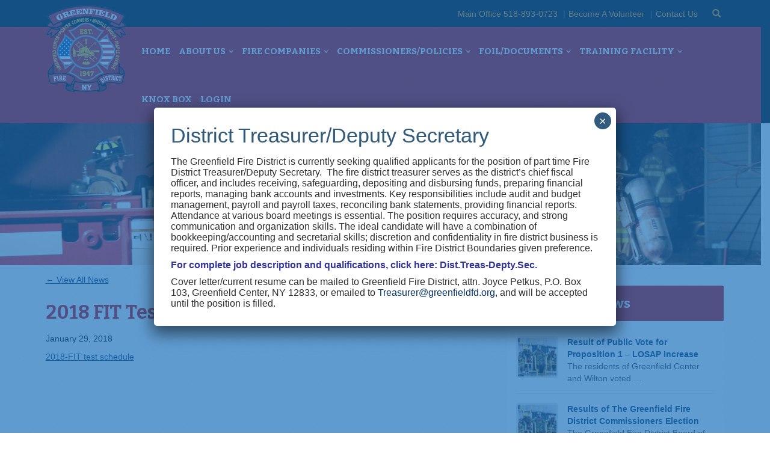

--- FILE ---
content_type: text/html; charset=UTF-8
request_url: https://greenfieldfd.org/2018-fit-test-schedule/
body_size: 17838
content:

<!doctype html>
<html lang="en-US">
		
	<head>
  <meta charset="utf-8">
<script type="text/javascript">
/* <![CDATA[ */
var gform;gform||(document.addEventListener("gform_main_scripts_loaded",function(){gform.scriptsLoaded=!0}),document.addEventListener("gform/theme/scripts_loaded",function(){gform.themeScriptsLoaded=!0}),window.addEventListener("DOMContentLoaded",function(){gform.domLoaded=!0}),gform={domLoaded:!1,scriptsLoaded:!1,themeScriptsLoaded:!1,isFormEditor:()=>"function"==typeof InitializeEditor,callIfLoaded:function(o){return!(!gform.domLoaded||!gform.scriptsLoaded||!gform.themeScriptsLoaded&&!gform.isFormEditor()||(gform.isFormEditor()&&console.warn("The use of gform.initializeOnLoaded() is deprecated in the form editor context and will be removed in Gravity Forms 3.1."),o(),0))},initializeOnLoaded:function(o){gform.callIfLoaded(o)||(document.addEventListener("gform_main_scripts_loaded",()=>{gform.scriptsLoaded=!0,gform.callIfLoaded(o)}),document.addEventListener("gform/theme/scripts_loaded",()=>{gform.themeScriptsLoaded=!0,gform.callIfLoaded(o)}),window.addEventListener("DOMContentLoaded",()=>{gform.domLoaded=!0,gform.callIfLoaded(o)}))},hooks:{action:{},filter:{}},addAction:function(o,r,e,t){gform.addHook("action",o,r,e,t)},addFilter:function(o,r,e,t){gform.addHook("filter",o,r,e,t)},doAction:function(o){gform.doHook("action",o,arguments)},applyFilters:function(o){return gform.doHook("filter",o,arguments)},removeAction:function(o,r){gform.removeHook("action",o,r)},removeFilter:function(o,r,e){gform.removeHook("filter",o,r,e)},addHook:function(o,r,e,t,n){null==gform.hooks[o][r]&&(gform.hooks[o][r]=[]);var d=gform.hooks[o][r];null==n&&(n=r+"_"+d.length),gform.hooks[o][r].push({tag:n,callable:e,priority:t=null==t?10:t})},doHook:function(r,o,e){var t;if(e=Array.prototype.slice.call(e,1),null!=gform.hooks[r][o]&&((o=gform.hooks[r][o]).sort(function(o,r){return o.priority-r.priority}),o.forEach(function(o){"function"!=typeof(t=o.callable)&&(t=window[t]),"action"==r?t.apply(null,e):e[0]=t.apply(null,e)})),"filter"==r)return e[0]},removeHook:function(o,r,t,n){var e;null!=gform.hooks[o][r]&&(e=(e=gform.hooks[o][r]).filter(function(o,r,e){return!!(null!=n&&n!=o.tag||null!=t&&t!=o.priority)}),gform.hooks[o][r]=e)}});
/* ]]> */
</script>

  <meta http-equiv="x-ua-compatible" content="ie=edge">
  <meta name="viewport" content="width=device-width, initial-scale=1">
  <meta name='robots' content='index, follow, max-image-preview:large, max-snippet:-1, max-video-preview:-1' />

	<!-- This site is optimized with the Yoast SEO plugin v26.5 - https://yoast.com/wordpress/plugins/seo/ -->
	<title>2018 FIT Test Schedule - Greenfield Fire District</title>
	<link rel="canonical" href="https://greenfieldfd.org/2018-fit-test-schedule/" />
	<meta property="og:locale" content="en_US" />
	<meta property="og:type" content="article" />
	<meta property="og:title" content="2018 FIT Test Schedule - Greenfield Fire District" />
	<meta property="og:description" content="2018-FIT test schedule" />
	<meta property="og:url" content="https://greenfieldfd.org/2018-fit-test-schedule/" />
	<meta property="og:site_name" content="Greenfield Fire District" />
	<meta property="article:published_time" content="2018-01-29T19:58:11+00:00" />
	<meta name="author" content="Jill Chouinard" />
	<meta name="twitter:card" content="summary_large_image" />
	<meta name="twitter:label1" content="Written by" />
	<meta name="twitter:data1" content="Jill Chouinard" />
	<script type="application/ld+json" class="yoast-schema-graph">{"@context":"https://schema.org","@graph":[{"@type":"WebPage","@id":"https://greenfieldfd.org/2018-fit-test-schedule/","url":"https://greenfieldfd.org/2018-fit-test-schedule/","name":"2018 FIT Test Schedule - Greenfield Fire District","isPartOf":{"@id":"https://greenfieldfd.org/#website"},"datePublished":"2018-01-29T19:58:11+00:00","author":{"@id":"https://greenfieldfd.org/#/schema/person/a9efa5864f188dd266e88f46bc52c035"},"breadcrumb":{"@id":"https://greenfieldfd.org/2018-fit-test-schedule/#breadcrumb"},"inLanguage":"en-US","potentialAction":[{"@type":"ReadAction","target":["https://greenfieldfd.org/2018-fit-test-schedule/"]}]},{"@type":"BreadcrumbList","@id":"https://greenfieldfd.org/2018-fit-test-schedule/#breadcrumb","itemListElement":[{"@type":"ListItem","position":1,"name":"Home","item":"https://greenfieldfd.org/"},{"@type":"ListItem","position":2,"name":"2018 FIT Test Schedule"}]},{"@type":"WebSite","@id":"https://greenfieldfd.org/#website","url":"https://greenfieldfd.org/","name":"Greenfield Fire District","description":"","potentialAction":[{"@type":"SearchAction","target":{"@type":"EntryPoint","urlTemplate":"https://greenfieldfd.org/?s={search_term_string}"},"query-input":{"@type":"PropertyValueSpecification","valueRequired":true,"valueName":"search_term_string"}}],"inLanguage":"en-US"},{"@type":"Person","@id":"https://greenfieldfd.org/#/schema/person/a9efa5864f188dd266e88f46bc52c035","name":"Jill Chouinard","url":"https://greenfieldfd.org/author/jill-chouinard/"}]}</script>
	<!-- / Yoast SEO plugin. -->


<link rel='dns-prefetch' href='//platform-api.sharethis.com' />
<link rel='dns-prefetch' href='//fonts.googleapis.com' />
<link rel="alternate" title="oEmbed (JSON)" type="application/json+oembed" href="https://greenfieldfd.org/wp-json/oembed/1.0/embed?url=https%3A%2F%2Fgreenfieldfd.org%2F2018-fit-test-schedule%2F" />
<link rel="alternate" title="oEmbed (XML)" type="text/xml+oembed" href="https://greenfieldfd.org/wp-json/oembed/1.0/embed?url=https%3A%2F%2Fgreenfieldfd.org%2F2018-fit-test-schedule%2F&#038;format=xml" />
<style id='wp-img-auto-sizes-contain-inline-css' type='text/css'>
img:is([sizes=auto i],[sizes^="auto," i]){contain-intrinsic-size:3000px 1500px}
/*# sourceURL=wp-img-auto-sizes-contain-inline-css */
</style>
<style id='wp-emoji-styles-inline-css' type='text/css'>

	img.wp-smiley, img.emoji {
		display: inline !important;
		border: none !important;
		box-shadow: none !important;
		height: 1em !important;
		width: 1em !important;
		margin: 0 0.07em !important;
		vertical-align: -0.1em !important;
		background: none !important;
		padding: 0 !important;
	}
/*# sourceURL=wp-emoji-styles-inline-css */
</style>
<link rel='stylesheet' id='wp-block-library-css' href='https://greenfieldfd.org/wp-includes/css/dist/block-library/style.min.css?ver=6.9' type='text/css' media='all' />
<style id='global-styles-inline-css' type='text/css'>
:root{--wp--preset--aspect-ratio--square: 1;--wp--preset--aspect-ratio--4-3: 4/3;--wp--preset--aspect-ratio--3-4: 3/4;--wp--preset--aspect-ratio--3-2: 3/2;--wp--preset--aspect-ratio--2-3: 2/3;--wp--preset--aspect-ratio--16-9: 16/9;--wp--preset--aspect-ratio--9-16: 9/16;--wp--preset--color--black: #000000;--wp--preset--color--cyan-bluish-gray: #abb8c3;--wp--preset--color--white: #ffffff;--wp--preset--color--pale-pink: #f78da7;--wp--preset--color--vivid-red: #cf2e2e;--wp--preset--color--luminous-vivid-orange: #ff6900;--wp--preset--color--luminous-vivid-amber: #fcb900;--wp--preset--color--light-green-cyan: #7bdcb5;--wp--preset--color--vivid-green-cyan: #00d084;--wp--preset--color--pale-cyan-blue: #8ed1fc;--wp--preset--color--vivid-cyan-blue: #0693e3;--wp--preset--color--vivid-purple: #9b51e0;--wp--preset--gradient--vivid-cyan-blue-to-vivid-purple: linear-gradient(135deg,rgb(6,147,227) 0%,rgb(155,81,224) 100%);--wp--preset--gradient--light-green-cyan-to-vivid-green-cyan: linear-gradient(135deg,rgb(122,220,180) 0%,rgb(0,208,130) 100%);--wp--preset--gradient--luminous-vivid-amber-to-luminous-vivid-orange: linear-gradient(135deg,rgb(252,185,0) 0%,rgb(255,105,0) 100%);--wp--preset--gradient--luminous-vivid-orange-to-vivid-red: linear-gradient(135deg,rgb(255,105,0) 0%,rgb(207,46,46) 100%);--wp--preset--gradient--very-light-gray-to-cyan-bluish-gray: linear-gradient(135deg,rgb(238,238,238) 0%,rgb(169,184,195) 100%);--wp--preset--gradient--cool-to-warm-spectrum: linear-gradient(135deg,rgb(74,234,220) 0%,rgb(151,120,209) 20%,rgb(207,42,186) 40%,rgb(238,44,130) 60%,rgb(251,105,98) 80%,rgb(254,248,76) 100%);--wp--preset--gradient--blush-light-purple: linear-gradient(135deg,rgb(255,206,236) 0%,rgb(152,150,240) 100%);--wp--preset--gradient--blush-bordeaux: linear-gradient(135deg,rgb(254,205,165) 0%,rgb(254,45,45) 50%,rgb(107,0,62) 100%);--wp--preset--gradient--luminous-dusk: linear-gradient(135deg,rgb(255,203,112) 0%,rgb(199,81,192) 50%,rgb(65,88,208) 100%);--wp--preset--gradient--pale-ocean: linear-gradient(135deg,rgb(255,245,203) 0%,rgb(182,227,212) 50%,rgb(51,167,181) 100%);--wp--preset--gradient--electric-grass: linear-gradient(135deg,rgb(202,248,128) 0%,rgb(113,206,126) 100%);--wp--preset--gradient--midnight: linear-gradient(135deg,rgb(2,3,129) 0%,rgb(40,116,252) 100%);--wp--preset--font-size--small: 13px;--wp--preset--font-size--medium: 20px;--wp--preset--font-size--large: 36px;--wp--preset--font-size--x-large: 42px;--wp--preset--spacing--20: 0.44rem;--wp--preset--spacing--30: 0.67rem;--wp--preset--spacing--40: 1rem;--wp--preset--spacing--50: 1.5rem;--wp--preset--spacing--60: 2.25rem;--wp--preset--spacing--70: 3.38rem;--wp--preset--spacing--80: 5.06rem;--wp--preset--shadow--natural: 6px 6px 9px rgba(0, 0, 0, 0.2);--wp--preset--shadow--deep: 12px 12px 50px rgba(0, 0, 0, 0.4);--wp--preset--shadow--sharp: 6px 6px 0px rgba(0, 0, 0, 0.2);--wp--preset--shadow--outlined: 6px 6px 0px -3px rgb(255, 255, 255), 6px 6px rgb(0, 0, 0);--wp--preset--shadow--crisp: 6px 6px 0px rgb(0, 0, 0);}:where(.is-layout-flex){gap: 0.5em;}:where(.is-layout-grid){gap: 0.5em;}body .is-layout-flex{display: flex;}.is-layout-flex{flex-wrap: wrap;align-items: center;}.is-layout-flex > :is(*, div){margin: 0;}body .is-layout-grid{display: grid;}.is-layout-grid > :is(*, div){margin: 0;}:where(.wp-block-columns.is-layout-flex){gap: 2em;}:where(.wp-block-columns.is-layout-grid){gap: 2em;}:where(.wp-block-post-template.is-layout-flex){gap: 1.25em;}:where(.wp-block-post-template.is-layout-grid){gap: 1.25em;}.has-black-color{color: var(--wp--preset--color--black) !important;}.has-cyan-bluish-gray-color{color: var(--wp--preset--color--cyan-bluish-gray) !important;}.has-white-color{color: var(--wp--preset--color--white) !important;}.has-pale-pink-color{color: var(--wp--preset--color--pale-pink) !important;}.has-vivid-red-color{color: var(--wp--preset--color--vivid-red) !important;}.has-luminous-vivid-orange-color{color: var(--wp--preset--color--luminous-vivid-orange) !important;}.has-luminous-vivid-amber-color{color: var(--wp--preset--color--luminous-vivid-amber) !important;}.has-light-green-cyan-color{color: var(--wp--preset--color--light-green-cyan) !important;}.has-vivid-green-cyan-color{color: var(--wp--preset--color--vivid-green-cyan) !important;}.has-pale-cyan-blue-color{color: var(--wp--preset--color--pale-cyan-blue) !important;}.has-vivid-cyan-blue-color{color: var(--wp--preset--color--vivid-cyan-blue) !important;}.has-vivid-purple-color{color: var(--wp--preset--color--vivid-purple) !important;}.has-black-background-color{background-color: var(--wp--preset--color--black) !important;}.has-cyan-bluish-gray-background-color{background-color: var(--wp--preset--color--cyan-bluish-gray) !important;}.has-white-background-color{background-color: var(--wp--preset--color--white) !important;}.has-pale-pink-background-color{background-color: var(--wp--preset--color--pale-pink) !important;}.has-vivid-red-background-color{background-color: var(--wp--preset--color--vivid-red) !important;}.has-luminous-vivid-orange-background-color{background-color: var(--wp--preset--color--luminous-vivid-orange) !important;}.has-luminous-vivid-amber-background-color{background-color: var(--wp--preset--color--luminous-vivid-amber) !important;}.has-light-green-cyan-background-color{background-color: var(--wp--preset--color--light-green-cyan) !important;}.has-vivid-green-cyan-background-color{background-color: var(--wp--preset--color--vivid-green-cyan) !important;}.has-pale-cyan-blue-background-color{background-color: var(--wp--preset--color--pale-cyan-blue) !important;}.has-vivid-cyan-blue-background-color{background-color: var(--wp--preset--color--vivid-cyan-blue) !important;}.has-vivid-purple-background-color{background-color: var(--wp--preset--color--vivid-purple) !important;}.has-black-border-color{border-color: var(--wp--preset--color--black) !important;}.has-cyan-bluish-gray-border-color{border-color: var(--wp--preset--color--cyan-bluish-gray) !important;}.has-white-border-color{border-color: var(--wp--preset--color--white) !important;}.has-pale-pink-border-color{border-color: var(--wp--preset--color--pale-pink) !important;}.has-vivid-red-border-color{border-color: var(--wp--preset--color--vivid-red) !important;}.has-luminous-vivid-orange-border-color{border-color: var(--wp--preset--color--luminous-vivid-orange) !important;}.has-luminous-vivid-amber-border-color{border-color: var(--wp--preset--color--luminous-vivid-amber) !important;}.has-light-green-cyan-border-color{border-color: var(--wp--preset--color--light-green-cyan) !important;}.has-vivid-green-cyan-border-color{border-color: var(--wp--preset--color--vivid-green-cyan) !important;}.has-pale-cyan-blue-border-color{border-color: var(--wp--preset--color--pale-cyan-blue) !important;}.has-vivid-cyan-blue-border-color{border-color: var(--wp--preset--color--vivid-cyan-blue) !important;}.has-vivid-purple-border-color{border-color: var(--wp--preset--color--vivid-purple) !important;}.has-vivid-cyan-blue-to-vivid-purple-gradient-background{background: var(--wp--preset--gradient--vivid-cyan-blue-to-vivid-purple) !important;}.has-light-green-cyan-to-vivid-green-cyan-gradient-background{background: var(--wp--preset--gradient--light-green-cyan-to-vivid-green-cyan) !important;}.has-luminous-vivid-amber-to-luminous-vivid-orange-gradient-background{background: var(--wp--preset--gradient--luminous-vivid-amber-to-luminous-vivid-orange) !important;}.has-luminous-vivid-orange-to-vivid-red-gradient-background{background: var(--wp--preset--gradient--luminous-vivid-orange-to-vivid-red) !important;}.has-very-light-gray-to-cyan-bluish-gray-gradient-background{background: var(--wp--preset--gradient--very-light-gray-to-cyan-bluish-gray) !important;}.has-cool-to-warm-spectrum-gradient-background{background: var(--wp--preset--gradient--cool-to-warm-spectrum) !important;}.has-blush-light-purple-gradient-background{background: var(--wp--preset--gradient--blush-light-purple) !important;}.has-blush-bordeaux-gradient-background{background: var(--wp--preset--gradient--blush-bordeaux) !important;}.has-luminous-dusk-gradient-background{background: var(--wp--preset--gradient--luminous-dusk) !important;}.has-pale-ocean-gradient-background{background: var(--wp--preset--gradient--pale-ocean) !important;}.has-electric-grass-gradient-background{background: var(--wp--preset--gradient--electric-grass) !important;}.has-midnight-gradient-background{background: var(--wp--preset--gradient--midnight) !important;}.has-small-font-size{font-size: var(--wp--preset--font-size--small) !important;}.has-medium-font-size{font-size: var(--wp--preset--font-size--medium) !important;}.has-large-font-size{font-size: var(--wp--preset--font-size--large) !important;}.has-x-large-font-size{font-size: var(--wp--preset--font-size--x-large) !important;}
/*# sourceURL=global-styles-inline-css */
</style>

<style id='classic-theme-styles-inline-css' type='text/css'>
/*! This file is auto-generated */
.wp-block-button__link{color:#fff;background-color:#32373c;border-radius:9999px;box-shadow:none;text-decoration:none;padding:calc(.667em + 2px) calc(1.333em + 2px);font-size:1.125em}.wp-block-file__button{background:#32373c;color:#fff;text-decoration:none}
/*# sourceURL=/wp-includes/css/classic-themes.min.css */
</style>
<link rel='stylesheet' id='wp-components-css' href='https://greenfieldfd.org/wp-includes/css/dist/components/style.min.css?ver=6.9' type='text/css' media='all' />
<link rel='stylesheet' id='wp-preferences-css' href='https://greenfieldfd.org/wp-includes/css/dist/preferences/style.min.css?ver=6.9' type='text/css' media='all' />
<link rel='stylesheet' id='wp-block-editor-css' href='https://greenfieldfd.org/wp-includes/css/dist/block-editor/style.min.css?ver=6.9' type='text/css' media='all' />
<link rel='stylesheet' id='popup-maker-block-library-style-css' href='https://greenfieldfd.org/wp-content/plugins/popup-maker/dist/packages/block-library-style.css?ver=dbea705cfafe089d65f1' type='text/css' media='all' />
<link rel='stylesheet' id='recent-posts-widget-with-thumbnails-public-style-css' href='https://greenfieldfd.org/wp-content/plugins/recent-posts-widget-with-thumbnails/public.css?ver=7.1.1' type='text/css' media='all' />
<link rel='stylesheet' id='popup-maker-site-css' href='//greenfieldfd.org/wp-content/uploads/pum/pum-site-styles-1.css?generated=1764092460&#038;ver=1.21.5' type='text/css' media='all' />
<link rel='stylesheet' id='sage/css-css' href='https://greenfieldfd.org/wp-content/themes/gfd/dist/styles/main.css' type='text/css' media='all' />
<link rel='stylesheet' id='google_fonts-css' href='//fonts.googleapis.com/css?family=Bitter:400,700&#038;family=Open+Sans:400,600,700,400italic' type='text/css' media='all' />
<script type="text/javascript" src="//platform-api.sharethis.com/js/sharethis.js#source=googleanalytics-wordpress#product=ga" id="googleanalytics-platform-sharethis-js"></script>
<script type="text/javascript" src="https://greenfieldfd.org/wp-includes/js/jquery/jquery.min.js?ver=3.7.1" id="jquery-core-js"></script>
<script type="text/javascript" src="https://greenfieldfd.org/wp-includes/js/jquery/jquery-migrate.min.js?ver=3.4.1" id="jquery-migrate-js"></script>
<link rel="https://api.w.org/" href="https://greenfieldfd.org/wp-json/" /><link rel="alternate" title="JSON" type="application/json" href="https://greenfieldfd.org/wp-json/wp/v2/posts/5409" /><link rel="EditURI" type="application/rsd+xml" title="RSD" href="https://greenfieldfd.org/xmlrpc.php?rsd" />
<meta name="generator" content="WordPress 6.9" />
<link rel='shortlink' href='https://greenfieldfd.org/?p=5409' />
<script type="text/javascript">
(function(url){
	if(/(?:Chrome\/26\.0\.1410\.63 Safari\/537\.31|WordfenceTestMonBot)/.test(navigator.userAgent)){ return; }
	var addEvent = function(evt, handler) {
		if (window.addEventListener) {
			document.addEventListener(evt, handler, false);
		} else if (window.attachEvent) {
			document.attachEvent('on' + evt, handler);
		}
	};
	var removeEvent = function(evt, handler) {
		if (window.removeEventListener) {
			document.removeEventListener(evt, handler, false);
		} else if (window.detachEvent) {
			document.detachEvent('on' + evt, handler);
		}
	};
	var evts = 'contextmenu dblclick drag dragend dragenter dragleave dragover dragstart drop keydown keypress keyup mousedown mousemove mouseout mouseover mouseup mousewheel scroll'.split(' ');
	var logHuman = function() {
		if (window.wfLogHumanRan) { return; }
		window.wfLogHumanRan = true;
		var wfscr = document.createElement('script');
		wfscr.type = 'text/javascript';
		wfscr.async = true;
		wfscr.src = url + '&r=' + Math.random();
		(document.getElementsByTagName('head')[0]||document.getElementsByTagName('body')[0]).appendChild(wfscr);
		for (var i = 0; i < evts.length; i++) {
			removeEvent(evts[i], logHuman);
		}
	};
	for (var i = 0; i < evts.length; i++) {
		addEvent(evts[i], logHuman);
	}
})('//greenfieldfd.org/?wordfence_lh=1&hid=E207355DB56304189A86C469E7C053E6');
</script><meta name="tec-api-version" content="v1"><meta name="tec-api-origin" content="https://greenfieldfd.org"><link rel="alternate" href="https://greenfieldfd.org/wp-json/tribe/events/v1/" />		<style type="text/css" id="wp-custom-css">
			.gf-form-signup{
	background:#c80000; width:100%;
	color:#fff;
	text-align:center;
	padding:20px 0 60px 0;
	margin:0 0 60px 0;
}
.gf-form-signup{text-align:center;}
.gf-form-signup .gform_button{background:transparent !important; border:solid 2px #fff !important; float:left !important;}

.gf-form-signup .gform_button:hover{background:#fff !important; color:#333 !important;}


.gf-form-signup
.ginput_container input{width:1000px !important; padding: 13px 0 !important;
margin: 2px 0 2px 0 !important;
color:#333 !important; font-size:16px !important; }

.gform_wrapper form.gf_simple_horizontal{width:100% !important;}

#home-departments{margin-bottom:40px;}

@media only screen and (max-width: 1220px){
.gf-form-signup .ginput_container input{width:800px !important;}
}
@media only screen and (max-width: 1020px){
.gf-form-signup .ginput_container input{width:600px !important;}
}

@media only screen and (max-width: 720px){
.gf-form-signup .ginput_container input{width:400px !important;}
	.gform_wrapper form.gf_simple_horizontal{width:80% !important;}
}
@media only screen and (max-width: 620px){
.gf-form-signup .ginput_container input{width:100% !important;}
	.gform_wrapper form.gf_simple_horizontal{width:100% !important;}
}




		</style>
		<link rel='stylesheet' id='gforms_reset_css-css' href='https://greenfieldfd.org/wp-content/plugins/gravityforms/legacy/css/formreset.min.css?ver=2.9.25' type='text/css' media='all' />
<link rel='stylesheet' id='gforms_formsmain_css-css' href='https://greenfieldfd.org/wp-content/plugins/gravityforms/legacy/css/formsmain.min.css?ver=2.9.25' type='text/css' media='all' />
<link rel='stylesheet' id='gforms_ready_class_css-css' href='https://greenfieldfd.org/wp-content/plugins/gravityforms/legacy/css/readyclass.min.css?ver=2.9.25' type='text/css' media='all' />
<link rel='stylesheet' id='gforms_browsers_css-css' href='https://greenfieldfd.org/wp-content/plugins/gravityforms/legacy/css/browsers.min.css?ver=2.9.25' type='text/css' media='all' />
</head>

<body class="wp-singular post-template-default single single-post postid-5409 single-format-standard wp-theme-gfd tribe-no-js 2018-fit-test-schedule sidebar-primary">  
  
    <!--[if IE]>
      <div class="alert alert-warning">
        You are using an <strong>outdated</strong> browser. Please <a href="http://browsehappy.com/">upgrade your browser</a> to improve your experience.      </div>
    <![endif]-->
    <div id="search-bar" class="offcanvas-top">
	<div class="o-content">
		<form role="search" method="get" class="search-form" action="/">
			<input type="text" name="s" placeholder="search for..." title="Search for:" />
			<input type="submit" value="Search" value="Search" />
		</form>
	</div>
</div>
<header class="banner">
	<div id="top-bar" class="container">
		<div id="top-bar-nav" class="hidden-sm hidden-xs">
			<ul>
			<li id="menu-item-148" class="menu-item menu-item-type-custom menu-item-object-custom menu-item-148"><a href="tel:+1-518-893-0723">Main Office 518-893-0723</a></li>
<li id="menu-item-149" class="menu-item menu-item-type-post_type menu-item-object-page menu-item-149"><a href="https://greenfieldfd.org/about/become-a-volunteer-firefighter/">Become A Volunteer</a></li>
<li id="menu-item-150" class="menu-item menu-item-type-post_type menu-item-object-page menu-item-150"><a href="https://greenfieldfd.org/contact/">Contact Us</a></li>
				<li><a href="#search" id="top-search-btn"><span class="glyphicon glyphicon-search" aria-hidden="true"></span><span class="sr-only">Search</span></a></li>
			</ul>
		</div>
	</div>
	<div id="navbar-wrap">
		<div class="container">
			<nav class="nav-primary navbar">
				<button type="button" class="navbar-toggle collapsed" data-toggle="collapse" data-target="#bs-example-navbar-collapse-1" aria-expanded="false">
					<span class="sr-only">Toggle navigation</span>
			    	<span class="icon-bar"></span>
				    <span class="icon-bar"></span>
				    <span class="icon-bar"></span>
				</button>
				<a href="#search" id="touch-search-btn" class="visible-xs visible-sm"><span class="glyphicon glyphicon-search" aria-hidden="true"></span><span class="sr-only">Search</span></a>
				<a class="brand" href="https://greenfieldfd.org/"><img src="https://greenfieldfd.org/wp-content/themes/gfd/dist/images/gfd-logo-new.png" alt="Greenfield Fire District" width="160" height="160"></a>
    
		      <div id="bs-example-navbar-collapse-1" class="collapse navbar-collapse"><ul id="menu-main-navigation" class="nav navbar-nav"><li id="menu-item-53" class="menu-item menu-item-type-post_type menu-item-object-page menu-item-home menu-item-53"><a title="Home" href="https://greenfieldfd.org/">Home</a></li>
<li id="menu-item-55" class="menu-item menu-item-type-post_type menu-item-object-page menu-item-has-children menu-item-55 dropdown"><a title="About Us" href="#" data-toggle="dropdown" class="dropdown-toggle" aria-haspopup="true">About Us <span class="caret"></span></a>
<ul role="menu" class=" dropdown-menu">
	<li id="menu-item-163" class="menu-item menu-item-type-post_type menu-item-object-page menu-item-163"><a title="About Us" href="https://greenfieldfd.org/about/">About Us</a></li>
	<li id="menu-item-56" class="menu-item menu-item-type-post_type menu-item-object-page menu-item-56"><a title="History" href="https://greenfieldfd.org/about/history/">History</a></li>
	<li id="menu-item-1640" class="menu-item menu-item-type-post_type menu-item-object-page menu-item-1640"><a title="Chief&#039;s Corner" href="https://greenfieldfd.org/about/chiefs-corner/">Chief&#8217;s Corner</a></li>
	<li id="menu-item-57" class="menu-item menu-item-type-post_type menu-item-object-page menu-item-57"><a title="Services" href="https://greenfieldfd.org/about/emergency-fire-services/">Services</a></li>
	<li id="menu-item-58" class="menu-item menu-item-type-post_type menu-item-object-page menu-item-58"><a title="Become A Volunteer" href="https://greenfieldfd.org/about/become-a-volunteer-firefighter/">Become A Volunteer</a></li>
	<li id="menu-item-1641" class="menu-item menu-item-type-post_type menu-item-object-page menu-item-1641"><a title="New Member Spotlight" href="https://greenfieldfd.org/about/new-members/">New Member Spotlight</a></li>
	<li id="menu-item-59" class="menu-item menu-item-type-post_type menu-item-object-page menu-item-59"><a title="District Map" href="https://greenfieldfd.org/about/greenfield-fire-district-map/">District Map</a></li>
	<li id="menu-item-60" class="menu-item menu-item-type-post_type menu-item-object-page menu-item-60"><a title="District Hydrants" href="https://greenfieldfd.org/about/fire-hydrant-application/">District Hydrants</a></li>
	<li id="menu-item-222" class="menu-item menu-item-type-post_type menu-item-object-page menu-item-222"><a title="Photos" href="https://greenfieldfd.org/photos/">Photos</a></li>
	<li id="menu-item-70" class="menu-item menu-item-type-post_type menu-item-object-page menu-item-70"><a title="FAQ" href="https://greenfieldfd.org/fire-district-faq/">FAQ</a></li>
</ul>
</li>
<li id="menu-item-63" class="menu-item menu-item-type-post_type menu-item-object-page menu-item-has-children menu-item-63 dropdown"><a title="Fire Companies" href="#" data-toggle="dropdown" class="dropdown-toggle" aria-haspopup="true">Fire Companies <span class="caret"></span></a>
<ul role="menu" class=" dropdown-menu">
	<li id="menu-item-164" class="menu-item menu-item-type-post_type menu-item-object-page menu-item-164"><a title="The Greenfield Fire District" href="https://greenfieldfd.org/greenfield-ny-fire-companies/">The Greenfield Fire District</a></li>
	<li id="menu-item-64" class="menu-item menu-item-type-post_type menu-item-object-page menu-item-64"><a title="Greenfield Center" href="https://greenfieldfd.org/greenfield-ny-fire-companies/greenfield-center-fire-company-1/">Greenfield Center</a></li>
	<li id="menu-item-65" class="menu-item menu-item-type-post_type menu-item-object-page menu-item-65"><a title="Porter Corners" href="https://greenfieldfd.org/greenfield-ny-fire-companies/porter-corners-fire-company/">Porter Corners</a></li>
	<li id="menu-item-66" class="menu-item menu-item-type-post_type menu-item-object-page menu-item-66"><a title="Middle Grove" href="https://greenfieldfd.org/greenfield-ny-fire-companies/middle-grove-fire-company-3/">Middle Grove</a></li>
	<li id="menu-item-67" class="menu-item menu-item-type-post_type menu-item-object-page menu-item-67"><a title="Maple Avenue" href="https://greenfieldfd.org/greenfield-ny-fire-companies/maple-avenue-fire-company-4/">Maple Avenue</a></li>
</ul>
</li>
<li id="menu-item-68" class="menu-item menu-item-type-post_type menu-item-object-page menu-item-has-children menu-item-68 dropdown"><a title="Commissioners/Policies" href="#" data-toggle="dropdown" class="dropdown-toggle" aria-haspopup="true">Commissioners/Policies <span class="caret"></span></a>
<ul role="menu" class=" dropdown-menu">
	<li id="menu-item-4591" class="menu-item menu-item-type-post_type menu-item-object-page menu-item-4591"><a title="Board of Commissioners" href="https://greenfieldfd.org/board-of-fire-commissoners/">Board of Commissioners</a></li>
	<li id="menu-item-4592" class="menu-item menu-item-type-post_type menu-item-object-page menu-item-4592"><a title="District Policies" href="https://greenfieldfd.org/district-policies/">District Policies</a></li>
</ul>
</li>
<li id="menu-item-69" class="menu-item menu-item-type-post_type menu-item-object-page menu-item-has-children menu-item-69 dropdown"><a title="FOIL/Documents" href="#" data-toggle="dropdown" class="dropdown-toggle" aria-haspopup="true">FOIL/Documents <span class="caret"></span></a>
<ul role="menu" class=" dropdown-menu">
	<li id="menu-item-1621" class="menu-item menu-item-type-post_type menu-item-object-page menu-item-1621"><a title="FOIL Documents" href="https://greenfieldfd.org/foil-documents/">FOIL Documents</a></li>
	<li id="menu-item-406" class="menu-item menu-item-type-post_type menu-item-object-page menu-item-406"><a title="Meeting Minutes" href="https://greenfieldfd.org/meeting-minutes/">Meeting Minutes</a></li>
	<li id="menu-item-407" class="menu-item menu-item-type-post_type menu-item-object-page menu-item-407"><a title="Financial Information" href="https://greenfieldfd.org/financial-information/">Financial Information</a></li>
	<li id="menu-item-408" class="menu-item menu-item-type-post_type menu-item-object-page menu-item-408"><a title="Miscellaneous" href="https://greenfieldfd.org/miscellaneous/">Miscellaneous</a></li>
</ul>
</li>
<li id="menu-item-5481" class="menu-item menu-item-type-custom menu-item-object-custom menu-item-has-children menu-item-5481 dropdown"><a title="Training Facility" href="#" data-toggle="dropdown" class="dropdown-toggle" aria-haspopup="true">Training Facility <span class="caret"></span></a>
<ul role="menu" class=" dropdown-menu">
	<li id="menu-item-5482" class="menu-item menu-item-type-taxonomy menu-item-object-tribe_events_cat menu-item-5482"><a title="Training Calendar" href="https://greenfieldfd.org/events/category/training-facility/">Training Calendar</a></li>
</ul>
</li>
<li id="menu-item-6249" class="menu-item menu-item-type-post_type menu-item-object-page menu-item-6249"><a title="Knox Box" href="https://greenfieldfd.org/knox-box/">Knox Box</a></li>
<li id="menu-item-4308" class="menu-item menu-item-type-custom menu-item-object-custom menu-item-4308"><a title="Login" target="_blank" href="https://portal.greenfieldfd.org">Login</a></li>
</ul></div>		    </nav>
		</div>
	</div>
</header>
    <div class="wrap" role="document">
								<div class="page-banner" style=""></div>
		<div class="container">
      		<div class="content row">
		        <main class="main">
		          <a href="">&larr; View All News</a>  <article class="post-5409 post type-post status-publish format-standard hentry category-uncategorized">
    <header>
      <h1 class="entry-title">2018 FIT Test Schedule</h1>
      <p><time class="updated" datetime="2018-01-29T19:58:11+00:00">January 29, 2018</time></p>
<!--<p class="byline author vcard">By <a href="https://greenfieldfd.org/author/jill-chouinard/" rel="author" class="fn">Jill Chouinard</a></p>-->
    </header>
    <div class="entry-content">
      <p><a href="https://greenfieldfd.org/wp-content/uploads/2018/01/2018FITTESTschedule.pdf">2018-FIT test schedule</a></p>
    </div>
    <footer>
          </footer>
    
<section id="comments" class="comments">
  
  
  </section>
  </article>
		        </main><!-- /.main -->
		        		          <aside class="sidebar">
		            <section class="widget recent-posts-widget-with-thumbnails-4 recent-posts-widget-with-thumbnails">
<div id="rpwwt-recent-posts-widget-with-thumbnails-4" class="rpwwt-widget">
<h3>Latest News</h3>
	<ul>
		<li><a href="https://greenfieldfd.org/result-of-public-vote-for-proposition-1-losap-increase/"><img width="70" height="70" src="https://greenfieldfd.org/wp-content/themes/gfd/dist/images/news-default-thumb.jpg" class="attachment-70x70" alt="" loading="lazy" /><span class="rpwwt-post-title">Result of Public Vote for Proposition 1 &#8211; LOSAP Increase</span></a><div class="rpwwt-post-excerpt">The residents of Greenfield Center and Wilton voted <span class="rpwwt-post-excerpt-more">…</span></div></li>
		<li><a href="https://greenfieldfd.org/results-of-the-greenfield-fire-district-commissioners-election/"><img width="70" height="70" src="https://greenfieldfd.org/wp-content/themes/gfd/dist/images/news-default-thumb.jpg" class="attachment-70x70" alt="" loading="lazy" /><span class="rpwwt-post-title">Results of The Greenfield Fire District Commissioners Election</span></a><div class="rpwwt-post-excerpt">The Greenfield Fire District Board of Fire <span class="rpwwt-post-excerpt-more">…</span></div></li>
		<li><a href="https://greenfieldfd.org/notice-of-annual-election-and-proposition-december-9-2025/"><img width="70" height="70" src="https://greenfieldfd.org/wp-content/themes/gfd/dist/images/news-default-thumb.jpg" class="attachment-70x70" alt="" loading="lazy" /><span class="rpwwt-post-title">Notice of Annual Election and Proposition &#8211; December 9, 2025</span></a><div class="rpwwt-post-excerpt">Please click on link for details: Annual Election and <span class="rpwwt-post-excerpt-more">…</span></div></li>
	</ul>
</div><!-- .rpwwt-widget -->
</section><section class="widget grizzly_facebook_widget-6 widget_grizzly_facebook_widget"><h3>Facebook</h3><div class="fb_iframe_wrap"><div class="fb-page" data-width="500" data-href="https://www.facebook.com/greenfieldfd" data-tabs="timeline" data-height="400" data-small-header="true" data-hide-cover="false" data-show-facepile="false"><div class="fb-xfbml-parse-ignore"><blockquote cite="https://www.facebook.com/greenfieldfd"><a href="https://www.facebook.com/greenfieldfd">Greenfield Fire District</a></blockquote></div></div></div><div id="fb-root"></div><script>(function(d, s, id) {  var js, fjs = d.getElementsByTagName(s)[0];   if (d.getElementById(id)) return;   js = d.createElement(s); js.id = id;   js.src = "//connect.facebook.net/en_US/sdk.js#xfbml=1&version=v2.5&appId=488998974554095";   fjs.parentNode.insertBefore(js, fjs); }(document, "script", "facebook-jssdk"));</script></section>		          </aside><!-- /.sidebar -->
		        		      </div><!-- /.content -->
		</div><!-- /.container -->
    </div><!-- /.wrap -->
    <footer class="content-info">
  <div class="container main-footer-cols">
    	<div class="row red-bg" id="footer-red-bar">
		<div class="col-sm-4" id="footer-social">
			<span class="red-bar-text">Connect<br><span class="caps semi-bold">with us</span></span>
			<span id="social-icons">
									<a href="https://www.facebook.com/greenfieldfd" rel="nofollow" target="_blank" class="social-sprites sprites-facebook">Facebook</a>
																	<span id="e619533091">&nbsp;</span><script type="text/javascript">/*<![CDATA[*/eval("var a=\"XRHrA1lZ2q+0L4dk_c-eCywPEzhVOpMNKGBsxI739bYinojtQ6f.TUuDag@W8vF5SJm\";var b=a.split(\"\").sort().join(\"\");var c=\"Pao8.vW4t@oouj6oTnjnHD@t\";var d=\"\";for(var e=0;e<c.length;e++)d+=b.charAt(a.indexOf(c.charAt(e)));document.getElementById(\"e619533091\").innerHTML=\"<a href=\\\"mailto:\"+d+\"\\\" rel=\\\"nofollow\\\" target=\\\"_blank\\\" class=\\\"social-sprites sprites-email\\\">\"+d+\"</a>\"")/*]]>*/</script>											</span>
		</div>
		
		
		
		<div class="col-sm-5" id="email-signup">
			<span class="inline red-bar-text">Sign up for<br><span class="caps semi-bold">email news</span></span>
			<span class="inline">
                <div class='gf_browser_chrome gform_wrapper gform_legacy_markup_wrapper gform-theme--no-framework' data-form-theme='legacy' data-form-index='0' id='gform_wrapper_1' ><div id='gf_1' class='gform_anchor' tabindex='-1'></div><form method='post' enctype='multipart/form-data' target='gform_ajax_frame_1' id='gform_1'  action='/2018-fit-test-schedule/#gf_1' data-formid='1' novalidate> 
 <input type='hidden' class='gforms-pum' value='{"closepopup":false,"closedelay":0,"openpopup":false,"openpopup_id":0}' />
                        <div class='gform-body gform_body'><ul id='gform_fields_1' class='gform_fields top_label form_sublabel_below description_below validation_below'><li id="field_1_2" class="gfield gfield--type-honeypot gform_validation_container field_sublabel_below gfield--has-description field_description_below field_validation_below gfield_visibility_visible"  ><label class='gfield_label gform-field-label' for='input_1_2'>Email</label><div class='ginput_container'><input name='input_2' id='input_1_2' type='text' value='' autocomplete='new-password'/></div><div class='gfield_description' id='gfield_description_1_2'>This field is for validation purposes and should be left unchanged.</div></li><li id="field_1_1" class="gfield gfield--type-email gfield_contains_required field_sublabel_below gfield--no-description field_description_below hidden_label field_validation_below gfield_visibility_visible"  ><label class='gfield_label gform-field-label' for='input_1_1'>Email*<span class="gfield_required"><span class="gfield_required gfield_required_asterisk">*</span></span></label><div class='ginput_container ginput_container_email'>
                            <input name='input_1' id='input_1_1' type='email' value='' class='medium' tabindex='80'   aria-required="true" aria-invalid="false"  />
                        </div></li></ul></div>
        <div class='gform-footer gform_footer top_label'> <input type='submit' id='gform_submit_button_1' class='gform_button button' onclick='gform.submission.handleButtonClick(this);' data-submission-type='submit' value='Submit' tabindex='81' /> <input type='hidden' name='gform_ajax' value='form_id=1&amp;title=&amp;description=&amp;tabindex=80&amp;theme=legacy&amp;hash=5ad99d889cc9c48b334fe832d8966578' />
            <input type='hidden' class='gform_hidden' name='gform_submission_method' data-js='gform_submission_method_1' value='iframe' />
            <input type='hidden' class='gform_hidden' name='gform_theme' data-js='gform_theme_1' id='gform_theme_1' value='legacy' />
            <input type='hidden' class='gform_hidden' name='gform_style_settings' data-js='gform_style_settings_1' id='gform_style_settings_1' value='' />
            <input type='hidden' class='gform_hidden' name='is_submit_1' value='1' />
            <input type='hidden' class='gform_hidden' name='gform_submit' value='1' />
            
            <input type='hidden' class='gform_hidden' name='gform_unique_id' value='' />
            <input type='hidden' class='gform_hidden' name='state_1' value='WyJbXSIsImQ0YzhmOTJhMmQ3MTBiMWE3ZjUyZTU0ZGZlZTA3NjA5Il0=' />
            <input type='hidden' autocomplete='off' class='gform_hidden' name='gform_target_page_number_1' id='gform_target_page_number_1' value='0' />
            <input type='hidden' autocomplete='off' class='gform_hidden' name='gform_source_page_number_1' id='gform_source_page_number_1' value='1' />
            <input type='hidden' name='gform_field_values' value='' />
            
        </div>
                        </form>
                        </div>
		                <iframe style='display:none;width:0px;height:0px;' src='about:blank' name='gform_ajax_frame_1' id='gform_ajax_frame_1' title='This iframe contains the logic required to handle Ajax powered Gravity Forms.'></iframe>
		                <script type="text/javascript">
/* <![CDATA[ */
 gform.initializeOnLoaded( function() {gformInitSpinner( 1, 'https://greenfieldfd.org/wp-content/plugins/gravityforms/images/spinner.svg', true );jQuery('#gform_ajax_frame_1').on('load',function(){var contents = jQuery(this).contents().find('*').html();var is_postback = contents.indexOf('GF_AJAX_POSTBACK') >= 0;if(!is_postback){return;}var form_content = jQuery(this).contents().find('#gform_wrapper_1');var is_confirmation = jQuery(this).contents().find('#gform_confirmation_wrapper_1').length > 0;var is_redirect = contents.indexOf('gformRedirect(){') >= 0;var is_form = form_content.length > 0 && ! is_redirect && ! is_confirmation;var mt = parseInt(jQuery('html').css('margin-top'), 10) + parseInt(jQuery('body').css('margin-top'), 10) + 100;if(is_form){jQuery('#gform_wrapper_1').html(form_content.html());if(form_content.hasClass('gform_validation_error')){jQuery('#gform_wrapper_1').addClass('gform_validation_error');} else {jQuery('#gform_wrapper_1').removeClass('gform_validation_error');}setTimeout( function() { /* delay the scroll by 50 milliseconds to fix a bug in chrome */ jQuery(document).scrollTop(jQuery('#gform_wrapper_1').offset().top - mt); }, 50 );if(window['gformInitDatepicker']) {gformInitDatepicker();}if(window['gformInitPriceFields']) {gformInitPriceFields();}var current_page = jQuery('#gform_source_page_number_1').val();gformInitSpinner( 1, 'https://greenfieldfd.org/wp-content/plugins/gravityforms/images/spinner.svg', true );jQuery(document).trigger('gform_page_loaded', [1, current_page]);window['gf_submitting_1'] = false;}else if(!is_redirect){var confirmation_content = jQuery(this).contents().find('.GF_AJAX_POSTBACK').html();if(!confirmation_content){confirmation_content = contents;}jQuery('#gform_wrapper_1').replaceWith(confirmation_content);jQuery(document).scrollTop(jQuery('#gf_1').offset().top - mt);jQuery(document).trigger('gform_confirmation_loaded', [1]);window['gf_submitting_1'] = false;wp.a11y.speak(jQuery('#gform_confirmation_message_1').text());}else{jQuery('#gform_1').append(contents);if(window['gformRedirect']) {gformRedirect();}}jQuery(document).trigger("gform_pre_post_render", [{ formId: "1", currentPage: "current_page", abort: function() { this.preventDefault(); } }]);        if (event && event.defaultPrevented) {                return;        }        const gformWrapperDiv = document.getElementById( "gform_wrapper_1" );        if ( gformWrapperDiv ) {            const visibilitySpan = document.createElement( "span" );            visibilitySpan.id = "gform_visibility_test_1";            gformWrapperDiv.insertAdjacentElement( "afterend", visibilitySpan );        }        const visibilityTestDiv = document.getElementById( "gform_visibility_test_1" );        let postRenderFired = false;        function triggerPostRender() {            if ( postRenderFired ) {                return;            }            postRenderFired = true;            gform.core.triggerPostRenderEvents( 1, current_page );            if ( visibilityTestDiv ) {                visibilityTestDiv.parentNode.removeChild( visibilityTestDiv );            }        }        function debounce( func, wait, immediate ) {            var timeout;            return function() {                var context = this, args = arguments;                var later = function() {                    timeout = null;                    if ( !immediate ) func.apply( context, args );                };                var callNow = immediate && !timeout;                clearTimeout( timeout );                timeout = setTimeout( later, wait );                if ( callNow ) func.apply( context, args );            };        }        const debouncedTriggerPostRender = debounce( function() {            triggerPostRender();        }, 200 );        if ( visibilityTestDiv && visibilityTestDiv.offsetParent === null ) {            const observer = new MutationObserver( ( mutations ) => {                mutations.forEach( ( mutation ) => {                    if ( mutation.type === 'attributes' && visibilityTestDiv.offsetParent !== null ) {                        debouncedTriggerPostRender();                        observer.disconnect();                    }                });            });            observer.observe( document.body, {                attributes: true,                childList: false,                subtree: true,                attributeFilter: [ 'style', 'class' ],            });        } else {            triggerPostRender();        }    } );} ); 
/* ]]> */
</script>
</span>
		</div>
		<div class="col-sm-3" id="photo-gallery">
			<a href="/photos/"><span class="red-bar-text">View Our<br><span class="caps semi-bold">photo gallery</span></span></a>
		</div>
	</div>
	<div class="row footer-dark-cols">
		<div class="col-md-4">
			<h4>Greenfield Fire District</h4>
			<p>Greenfield Fire District (GFD). The GFD has been protecting the Greenfield and Wilton community since 1947. It is the largest and most active volunteer fire district in Saratoga County covering 82.910 square miles and a population of over 10,000 people.</p>
			<table id="footer-contact">
				<tr>
					<td scope="row" class="heading">Phone:</td>
					<td class="little-larger">(518) 893-0723</td>
				</tr>
				<tr>
					<td scope="row" class="heading">Address:</td>
					<td class="little-larger">P.O. Box 103<br>Greenfield Center, NY 12833</td>
				</tr>
			</table>
		</div>
		<div class="col-md-2">
			<h4>Quick Links</h4>
			<div class="menu-quick-links-container"><ul id="menu-quick-links" class=""><li id="menu-item-151" class="menu-item menu-item-type-post_type menu-item-object-page menu-item-home menu-item-151"><span class="glyphicon glyphicon-menu-right" aria-hidden="true"></span> <a href="https://greenfieldfd.org/">Home</a></li>
<li id="menu-item-152" class="menu-item menu-item-type-post_type menu-item-object-page menu-item-152"><span class="glyphicon glyphicon-menu-right" aria-hidden="true"></span> <a href="https://greenfieldfd.org/about/">About the Greenfield Fire District</a></li>
<li id="menu-item-155" class="menu-item menu-item-type-post_type menu-item-object-page menu-item-155"><span class="glyphicon glyphicon-menu-right" aria-hidden="true"></span> <a href="https://greenfieldfd.org/fire-district-faq/">FAQ</a></li>
<li id="menu-item-156" class="menu-item menu-item-type-post_type menu-item-object-page menu-item-156"><span class="glyphicon glyphicon-menu-right" aria-hidden="true"></span> <a href="https://greenfieldfd.org/contact/">Contact Us</a></li>
</ul></div>		</div>
		<div class="col-md-2">
			<h4>Fire Companies</h4>
			<ul><li class="page_item page-item-5550"><a href="https://greenfieldfd.org/greenfield-ny-fire-companies/district-office/"><span class="glyphicon glyphicon-menu-right" aria-hidden="true"></span> District Office</a></li>
<li class="page_item page-item-30"><a href="https://greenfieldfd.org/greenfield-ny-fire-companies/greenfield-center-fire-company-1/"><span class="glyphicon glyphicon-menu-right" aria-hidden="true"></span> Greenfield Center</a></li>
<li class="page_item page-item-32"><a href="https://greenfieldfd.org/greenfield-ny-fire-companies/porter-corners-fire-company/"><span class="glyphicon glyphicon-menu-right" aria-hidden="true"></span> Porter Corners</a></li>
<li class="page_item page-item-34"><a href="https://greenfieldfd.org/greenfield-ny-fire-companies/middle-grove-fire-company-3/"><span class="glyphicon glyphicon-menu-right" aria-hidden="true"></span> Middle Grove</a></li>
<li class="page_item page-item-36"><a href="https://greenfieldfd.org/greenfield-ny-fire-companies/maple-avenue-fire-company-4/"><span class="glyphicon glyphicon-menu-right" aria-hidden="true"></span> Maple Avenue</a></li>
</ul>		</div>
		<div class="col-md-4">
							<section class="widget recent-posts-widget-with-thumbnails-3 recent-posts-widget-with-thumbnails">
<div id="rpwwt-recent-posts-widget-with-thumbnails-3" class="rpwwt-widget">
<h4>News &#038; Articles</h4>
	<ul>
		<li><a href="https://greenfieldfd.org/result-of-public-vote-for-proposition-1-losap-increase/"><img width="70" height="70" src="https://greenfieldfd.org/wp-content/themes/gfd/dist/images/news-default-thumb.jpg" class="attachment-70x70" alt="" loading="lazy" /><span class="rpwwt-post-title">Result of Public Vote for Proposition 1 &#8211; LOSAP Increase</span></a></li>
		<li><a href="https://greenfieldfd.org/results-of-the-greenfield-fire-district-commissioners-election/"><img width="70" height="70" src="https://greenfieldfd.org/wp-content/themes/gfd/dist/images/news-default-thumb.jpg" class="attachment-70x70" alt="" loading="lazy" /><span class="rpwwt-post-title">Results of The Greenfield Fire District Commissioners Election</span></a></li>
		<li><a href="https://greenfieldfd.org/notice-of-annual-election-and-proposition-december-9-2025/"><img width="70" height="70" src="https://greenfieldfd.org/wp-content/themes/gfd/dist/images/news-default-thumb.jpg" class="attachment-70x70" alt="" loading="lazy" /><span class="rpwwt-post-title">Notice of Annual Election and Proposition &#8211; December 9, 2025</span></a></li>
	</ul>
</div><!-- .rpwwt-widget -->
</section>					</div>
	</div>
  </div>
  <div class="footer-smaller">
	<div class="container">
		<div class="row">
			<div class="col-md-8">
				<p>&copy;2026 Greenfield Fire District All Rights Reserved | <a href="https://greenfieldfd.org/privacy-policy/">Privacy Policy</a> | <a href="https://greenfieldfd.org/terms-of-use/">Terms and Conditions</a> | <a href="https://greenfieldfd.org/accessibility-statement/">Accessibility Statement</a></p>
			</div>
			<div class="col-md-4 text-right">
				<p>Website by <a href="http://www.evisiondigital.com/" target="_blank">eVision Digital Marketing.</a></p>
			</div>
		</div>
	</div>
  </div>
</footer>
<script type="speculationrules">
{"prefetch":[{"source":"document","where":{"and":[{"href_matches":"/*"},{"not":{"href_matches":["/wp-*.php","/wp-admin/*","/wp-content/uploads/*","/wp-content/*","/wp-content/plugins/*","/wp-content/themes/gfd/*","/*\\?(.+)"]}},{"not":{"selector_matches":"a[rel~=\"nofollow\"]"}},{"not":{"selector_matches":".no-prefetch, .no-prefetch a"}}]},"eagerness":"conservative"}]}
</script>
		<script>
		( function ( body ) {
			'use strict';
			body.className = body.className.replace( /\btribe-no-js\b/, 'tribe-js' );
		} )( document.body );
		</script>
		<div 
	id="pum-11332" 
	role="dialog" 
	aria-modal="false"
	aria-labelledby="pum_popup_title_11332"
	class="pum pum-overlay pum-theme-1920 pum-theme-enterprise-blue popmake-overlay pum-click-to-close auto_open click_open" 
	data-popmake="{&quot;id&quot;:11332,&quot;slug&quot;:&quot;fire-district-treasurer-employment-opportunity&quot;,&quot;theme_id&quot;:1920,&quot;cookies&quot;:[],&quot;triggers&quot;:[{&quot;type&quot;:&quot;auto_open&quot;,&quot;settings&quot;:{&quot;delay&quot;:500}},{&quot;type&quot;:&quot;click_open&quot;,&quot;settings&quot;:{&quot;extra_selectors&quot;:&quot;&quot;,&quot;cookie_name&quot;:null}}],&quot;mobile_disabled&quot;:null,&quot;tablet_disabled&quot;:null,&quot;meta&quot;:{&quot;display&quot;:{&quot;stackable&quot;:false,&quot;overlay_disabled&quot;:false,&quot;scrollable_content&quot;:false,&quot;disable_reposition&quot;:&quot;1&quot;,&quot;size&quot;:&quot;medium&quot;,&quot;responsive_min_width&quot;:&quot;0%&quot;,&quot;responsive_min_width_unit&quot;:false,&quot;responsive_max_width&quot;:&quot;100%&quot;,&quot;responsive_max_width_unit&quot;:false,&quot;custom_width&quot;:&quot;640px&quot;,&quot;custom_width_unit&quot;:false,&quot;custom_height&quot;:&quot;380px&quot;,&quot;custom_height_unit&quot;:false,&quot;custom_height_auto&quot;:false,&quot;location&quot;:&quot;center&quot;,&quot;position_from_trigger&quot;:false,&quot;position_top&quot;:&quot;100&quot;,&quot;position_left&quot;:&quot;0&quot;,&quot;position_bottom&quot;:&quot;0&quot;,&quot;position_right&quot;:&quot;0&quot;,&quot;position_fixed&quot;:false,&quot;animation_type&quot;:&quot;fade&quot;,&quot;animation_speed&quot;:&quot;350&quot;,&quot;animation_origin&quot;:&quot;center top&quot;,&quot;overlay_zindex&quot;:false,&quot;zindex&quot;:&quot;1999999999&quot;},&quot;close&quot;:{&quot;text&quot;:&quot;&quot;,&quot;button_delay&quot;:&quot;0&quot;,&quot;overlay_click&quot;:&quot;1&quot;,&quot;esc_press&quot;:&quot;1&quot;,&quot;f4_press&quot;:false},&quot;click_open&quot;:[]}}">

	<div id="popmake-11332" class="pum-container popmake theme-1920 pum-responsive pum-responsive-medium responsive size-medium">

				
							<div id="pum_popup_title_11332" class="pum-title popmake-title">
				District Treasurer/Deputy Secretary			</div>
		
		
				<div class="pum-content popmake-content" tabindex="0">
			<p>The Greenfield Fire District is currently seeking qualified applicants for the position of part time Fire District Treasurer/Deputy Secretary.  The fire district treasurer serves as the district&#8217;s chief fiscal officer, and includes receiving, safeguarding, depositing and disbursing funds, preparing financial reports, managing bank accounts and investments. Key responsibilities include audit and budget management, payroll and payroll taxes, reconciling bank statements, providing financial reports.  Attendance at various board meetings is essential. The position requires accuracy, and strong communication and organization skills. The ideal candidate will have a combination of bookkeeping/accounting and secretarial skills; discretion and confidentiality in fire district business is required. Prior experience and individuals residing within Fire District Boundaries given preference.</p>
<p><span style="color: #333399"><strong>For complete job description and qualifications, click here: <a style="color: #333399" href="https://greenfieldfd.org/wp-content/uploads/2025/10/District-Treasurer-Deputy-Secretary-Job-Descriptions-October-2025.pdf">Dist.Treas-Depty.Sec.</a></strong></span></p>
<p>Cover letter/current resume can be mailed to Greenfield Fire District, attn. Joyce Petkus, P.O. Box 103, Greenfield Center, NY 12833, or emailed to <a href="/cdn-cgi/l/email-protection#da8ea8bfbba9afa8bfa89abda8bfbfb4bcb3bfb6bebcbef4b5a8bd"><span class="__cf_email__" data-cfemail="f9ad8b9c988a8c8b9c8bb99e8b9c9c979f909c959d9f9dd7968b9e">[email&#160;protected]</span></a>, and will be accepted until the position is filled.</p>
		</div>

				
							<button type="button" class="pum-close popmake-close" aria-label="Close">
			×			</button>
		
	</div>

</div>
<script data-cfasync="false" src="/cdn-cgi/scripts/5c5dd728/cloudflare-static/email-decode.min.js"></script><script type="text/javascript">
var _userway_config = {
account: 'EtFDb5fNAG'
};
</script>
<script type="text/javascript" src="https://cdn.userway.org/widget.js"></script>
<script> /* <![CDATA[ */var tribe_l10n_datatables = {"aria":{"sort_ascending":": activate to sort column ascending","sort_descending":": activate to sort column descending"},"length_menu":"Show _MENU_ entries","empty_table":"No data available in table","info":"Showing _START_ to _END_ of _TOTAL_ entries","info_empty":"Showing 0 to 0 of 0 entries","info_filtered":"(filtered from _MAX_ total entries)","zero_records":"No matching records found","search":"Search:","all_selected_text":"All items on this page were selected. ","select_all_link":"Select all pages","clear_selection":"Clear Selection.","pagination":{"all":"All","next":"Next","previous":"Previous"},"select":{"rows":{"0":"","_":": Selected %d rows","1":": Selected 1 row"}},"datepicker":{"dayNames":["Sunday","Monday","Tuesday","Wednesday","Thursday","Friday","Saturday"],"dayNamesShort":["Sun","Mon","Tue","Wed","Thu","Fri","Sat"],"dayNamesMin":["S","M","T","W","T","F","S"],"monthNames":["January","February","March","April","May","June","July","August","September","October","November","December"],"monthNamesShort":["January","February","March","April","May","June","July","August","September","October","November","December"],"monthNamesMin":["Jan","Feb","Mar","Apr","May","Jun","Jul","Aug","Sep","Oct","Nov","Dec"],"nextText":"Next","prevText":"Prev","currentText":"Today","closeText":"Done","today":"Today","clear":"Clear"}};/* ]]> */ </script><script type="text/javascript" src="https://greenfieldfd.org/wp-content/plugins/the-events-calendar/common/build/js/user-agent.js?ver=da75d0bdea6dde3898df" id="tec-user-agent-js"></script>
<script type="text/javascript" src="https://greenfieldfd.org/wp-includes/js/jquery/ui/core.min.js?ver=1.13.3" id="jquery-ui-core-js"></script>
<script type="text/javascript" src="https://greenfieldfd.org/wp-includes/js/dist/hooks.min.js?ver=dd5603f07f9220ed27f1" id="wp-hooks-js"></script>
<script type="text/javascript" id="popup-maker-site-js-extra">
/* <![CDATA[ */
var pum_vars = {"version":"1.21.5","pm_dir_url":"https://greenfieldfd.org/wp-content/plugins/popup-maker/","ajaxurl":"https://greenfieldfd.org/wp-admin/admin-ajax.php","restapi":"https://greenfieldfd.org/wp-json/pum/v1","rest_nonce":null,"default_theme":"1719","debug_mode":"","disable_tracking":"","home_url":"/","message_position":"top","core_sub_forms_enabled":"1","popups":[],"cookie_domain":"","analytics_enabled":"1","analytics_route":"analytics","analytics_api":"https://greenfieldfd.org/wp-json/pum/v1"};
var pum_sub_vars = {"ajaxurl":"https://greenfieldfd.org/wp-admin/admin-ajax.php","message_position":"top"};
var pum_popups = {"pum-11332":{"triggers":[{"type":"auto_open","settings":{"delay":500}}],"cookies":[],"disable_on_mobile":false,"disable_on_tablet":false,"atc_promotion":null,"explain":null,"type_section":null,"theme_id":"1920","size":"medium","responsive_min_width":"0%","responsive_max_width":"100%","custom_width":"640px","custom_height_auto":false,"custom_height":"380px","scrollable_content":false,"animation_type":"fade","animation_speed":"350","animation_origin":"center top","open_sound":"none","custom_sound":"","location":"center","position_top":"100","position_bottom":"0","position_left":"0","position_right":"0","position_from_trigger":false,"position_fixed":false,"overlay_disabled":false,"stackable":false,"disable_reposition":true,"zindex":"1999999999","close_button_delay":"0","fi_promotion":null,"close_on_form_submission":false,"close_on_form_submission_delay":"0","close_on_overlay_click":true,"close_on_esc_press":true,"close_on_f4_press":false,"disable_form_reopen":false,"disable_accessibility":false,"theme_slug":"enterprise-blue","id":11332,"slug":"fire-district-treasurer-employment-opportunity"}};
//# sourceURL=popup-maker-site-js-extra
/* ]]> */
</script>
<script type="text/javascript" src="//greenfieldfd.org/wp-content/uploads/pum/pum-site-scripts-1.js?defer&amp;generated=1764092460&amp;ver=1.21.5" id="popup-maker-site-js"></script>
<script type="text/javascript" src="https://greenfieldfd.org/wp-content/themes/gfd/dist/scripts/main.js" id="sage/js-js"></script>
<script type="text/javascript" src="https://greenfieldfd.org/wp-includes/js/dist/dom-ready.min.js?ver=f77871ff7694fffea381" id="wp-dom-ready-js"></script>
<script type="text/javascript" src="https://greenfieldfd.org/wp-includes/js/dist/i18n.min.js?ver=c26c3dc7bed366793375" id="wp-i18n-js"></script>
<script type="text/javascript" id="wp-i18n-js-after">
/* <![CDATA[ */
wp.i18n.setLocaleData( { 'text direction\u0004ltr': [ 'ltr' ] } );
//# sourceURL=wp-i18n-js-after
/* ]]> */
</script>
<script type="text/javascript" src="https://greenfieldfd.org/wp-includes/js/dist/a11y.min.js?ver=cb460b4676c94bd228ed" id="wp-a11y-js"></script>
<script type="text/javascript" defer='defer' src="https://greenfieldfd.org/wp-content/plugins/gravityforms/js/jquery.json.min.js?ver=2.9.25" id="gform_json-js"></script>
<script type="text/javascript" id="gform_gravityforms-js-extra">
/* <![CDATA[ */
var gform_i18n = {"datepicker":{"days":{"monday":"Mo","tuesday":"Tu","wednesday":"We","thursday":"Th","friday":"Fr","saturday":"Sa","sunday":"Su"},"months":{"january":"January","february":"February","march":"March","april":"April","may":"May","june":"June","july":"July","august":"August","september":"September","october":"October","november":"November","december":"December"},"firstDay":0,"iconText":"Select date"}};
var gf_legacy_multi = [];
var gform_gravityforms = {"strings":{"invalid_file_extension":"This type of file is not allowed. Must be one of the following:","delete_file":"Delete this file","in_progress":"in progress","file_exceeds_limit":"File exceeds size limit","illegal_extension":"This type of file is not allowed.","max_reached":"Maximum number of files reached","unknown_error":"There was a problem while saving the file on the server","currently_uploading":"Please wait for the uploading to complete","cancel":"Cancel","cancel_upload":"Cancel this upload","cancelled":"Cancelled","error":"Error","message":"Message"},"vars":{"images_url":"https://greenfieldfd.org/wp-content/plugins/gravityforms/images"}};
var gf_global = {"gf_currency_config":{"name":"U.S. Dollar","symbol_left":"$","symbol_right":"","symbol_padding":"","thousand_separator":",","decimal_separator":".","decimals":2,"code":"USD"},"base_url":"https://greenfieldfd.org/wp-content/plugins/gravityforms","number_formats":[],"spinnerUrl":"https://greenfieldfd.org/wp-content/plugins/gravityforms/images/spinner.svg","version_hash":"0c4a217e3a08545e33d457ff95360d68","strings":{"newRowAdded":"New row added.","rowRemoved":"Row removed","formSaved":"The form has been saved.  The content contains the link to return and complete the form."}};
//# sourceURL=gform_gravityforms-js-extra
/* ]]> */
</script>
<script type="text/javascript" defer='defer' src="https://greenfieldfd.org/wp-content/plugins/gravityforms/js/gravityforms.min.js?ver=2.9.25" id="gform_gravityforms-js"></script>
<script type="text/javascript" defer='defer' src="https://greenfieldfd.org/wp-content/plugins/gravityforms/assets/js/dist/utils.min.js?ver=48a3755090e76a154853db28fc254681" id="gform_gravityforms_utils-js"></script>
<script type="text/javascript" defer='defer' src="https://greenfieldfd.org/wp-content/plugins/gravityforms/assets/js/dist/vendor-theme.min.js?ver=4f8b3915c1c1e1a6800825abd64b03cb" id="gform_gravityforms_theme_vendors-js"></script>
<script type="text/javascript" id="gform_gravityforms_theme-js-extra">
/* <![CDATA[ */
var gform_theme_config = {"common":{"form":{"honeypot":{"version_hash":"0c4a217e3a08545e33d457ff95360d68"},"ajax":{"ajaxurl":"https://greenfieldfd.org/wp-admin/admin-ajax.php","ajax_submission_nonce":"ca0b327300","i18n":{"step_announcement":"Step %1$s of %2$s, %3$s","unknown_error":"There was an unknown error processing your request. Please try again."}}}},"hmr_dev":"","public_path":"https://greenfieldfd.org/wp-content/plugins/gravityforms/assets/js/dist/","config_nonce":"25499331b6"};
//# sourceURL=gform_gravityforms_theme-js-extra
/* ]]> */
</script>
<script type="text/javascript" defer='defer' src="https://greenfieldfd.org/wp-content/plugins/gravityforms/assets/js/dist/scripts-theme.min.js?ver=244d9e312b90e462b62b2d9b9d415753" id="gform_gravityforms_theme-js"></script>
<script id="wp-emoji-settings" type="application/json">
{"baseUrl":"https://s.w.org/images/core/emoji/17.0.2/72x72/","ext":".png","svgUrl":"https://s.w.org/images/core/emoji/17.0.2/svg/","svgExt":".svg","source":{"concatemoji":"https://greenfieldfd.org/wp-includes/js/wp-emoji-release.min.js?ver=6.9"}}
</script>
<script type="module">
/* <![CDATA[ */
/*! This file is auto-generated */
const a=JSON.parse(document.getElementById("wp-emoji-settings").textContent),o=(window._wpemojiSettings=a,"wpEmojiSettingsSupports"),s=["flag","emoji"];function i(e){try{var t={supportTests:e,timestamp:(new Date).valueOf()};sessionStorage.setItem(o,JSON.stringify(t))}catch(e){}}function c(e,t,n){e.clearRect(0,0,e.canvas.width,e.canvas.height),e.fillText(t,0,0);t=new Uint32Array(e.getImageData(0,0,e.canvas.width,e.canvas.height).data);e.clearRect(0,0,e.canvas.width,e.canvas.height),e.fillText(n,0,0);const a=new Uint32Array(e.getImageData(0,0,e.canvas.width,e.canvas.height).data);return t.every((e,t)=>e===a[t])}function p(e,t){e.clearRect(0,0,e.canvas.width,e.canvas.height),e.fillText(t,0,0);var n=e.getImageData(16,16,1,1);for(let e=0;e<n.data.length;e++)if(0!==n.data[e])return!1;return!0}function u(e,t,n,a){switch(t){case"flag":return n(e,"\ud83c\udff3\ufe0f\u200d\u26a7\ufe0f","\ud83c\udff3\ufe0f\u200b\u26a7\ufe0f")?!1:!n(e,"\ud83c\udde8\ud83c\uddf6","\ud83c\udde8\u200b\ud83c\uddf6")&&!n(e,"\ud83c\udff4\udb40\udc67\udb40\udc62\udb40\udc65\udb40\udc6e\udb40\udc67\udb40\udc7f","\ud83c\udff4\u200b\udb40\udc67\u200b\udb40\udc62\u200b\udb40\udc65\u200b\udb40\udc6e\u200b\udb40\udc67\u200b\udb40\udc7f");case"emoji":return!a(e,"\ud83e\u1fac8")}return!1}function f(e,t,n,a){let r;const o=(r="undefined"!=typeof WorkerGlobalScope&&self instanceof WorkerGlobalScope?new OffscreenCanvas(300,150):document.createElement("canvas")).getContext("2d",{willReadFrequently:!0}),s=(o.textBaseline="top",o.font="600 32px Arial",{});return e.forEach(e=>{s[e]=t(o,e,n,a)}),s}function r(e){var t=document.createElement("script");t.src=e,t.defer=!0,document.head.appendChild(t)}a.supports={everything:!0,everythingExceptFlag:!0},new Promise(t=>{let n=function(){try{var e=JSON.parse(sessionStorage.getItem(o));if("object"==typeof e&&"number"==typeof e.timestamp&&(new Date).valueOf()<e.timestamp+604800&&"object"==typeof e.supportTests)return e.supportTests}catch(e){}return null}();if(!n){if("undefined"!=typeof Worker&&"undefined"!=typeof OffscreenCanvas&&"undefined"!=typeof URL&&URL.createObjectURL&&"undefined"!=typeof Blob)try{var e="postMessage("+f.toString()+"("+[JSON.stringify(s),u.toString(),c.toString(),p.toString()].join(",")+"));",a=new Blob([e],{type:"text/javascript"});const r=new Worker(URL.createObjectURL(a),{name:"wpTestEmojiSupports"});return void(r.onmessage=e=>{i(n=e.data),r.terminate(),t(n)})}catch(e){}i(n=f(s,u,c,p))}t(n)}).then(e=>{for(const n in e)a.supports[n]=e[n],a.supports.everything=a.supports.everything&&a.supports[n],"flag"!==n&&(a.supports.everythingExceptFlag=a.supports.everythingExceptFlag&&a.supports[n]);var t;a.supports.everythingExceptFlag=a.supports.everythingExceptFlag&&!a.supports.flag,a.supports.everything||((t=a.source||{}).concatemoji?r(t.concatemoji):t.wpemoji&&t.twemoji&&(r(t.twemoji),r(t.wpemoji)))});
//# sourceURL=https://greenfieldfd.org/wp-includes/js/wp-emoji-loader.min.js
/* ]]> */
</script>
<script type="text/javascript">
/* <![CDATA[ */
 gform.initializeOnLoaded( function() { jQuery(document).on('gform_post_render', function(event, formId, currentPage){if(formId == 1) {} } );jQuery(document).on('gform_post_conditional_logic', function(event, formId, fields, isInit){} ) } ); 
/* ]]> */
</script>
<script type="text/javascript">
/* <![CDATA[ */
 gform.initializeOnLoaded( function() {jQuery(document).trigger("gform_pre_post_render", [{ formId: "1", currentPage: "1", abort: function() { this.preventDefault(); } }]);        if (event && event.defaultPrevented) {                return;        }        const gformWrapperDiv = document.getElementById( "gform_wrapper_1" );        if ( gformWrapperDiv ) {            const visibilitySpan = document.createElement( "span" );            visibilitySpan.id = "gform_visibility_test_1";            gformWrapperDiv.insertAdjacentElement( "afterend", visibilitySpan );        }        const visibilityTestDiv = document.getElementById( "gform_visibility_test_1" );        let postRenderFired = false;        function triggerPostRender() {            if ( postRenderFired ) {                return;            }            postRenderFired = true;            gform.core.triggerPostRenderEvents( 1, 1 );            if ( visibilityTestDiv ) {                visibilityTestDiv.parentNode.removeChild( visibilityTestDiv );            }        }        function debounce( func, wait, immediate ) {            var timeout;            return function() {                var context = this, args = arguments;                var later = function() {                    timeout = null;                    if ( !immediate ) func.apply( context, args );                };                var callNow = immediate && !timeout;                clearTimeout( timeout );                timeout = setTimeout( later, wait );                if ( callNow ) func.apply( context, args );            };        }        const debouncedTriggerPostRender = debounce( function() {            triggerPostRender();        }, 200 );        if ( visibilityTestDiv && visibilityTestDiv.offsetParent === null ) {            const observer = new MutationObserver( ( mutations ) => {                mutations.forEach( ( mutation ) => {                    if ( mutation.type === 'attributes' && visibilityTestDiv.offsetParent !== null ) {                        debouncedTriggerPostRender();                        observer.disconnect();                    }                });            });            observer.observe( document.body, {                attributes: true,                childList: false,                subtree: true,                attributeFilter: [ 'style', 'class' ],            });        } else {            triggerPostRender();        }    } ); 
/* ]]> */
</script>
  <script defer src="https://static.cloudflareinsights.com/beacon.min.js/vcd15cbe7772f49c399c6a5babf22c1241717689176015" integrity="sha512-ZpsOmlRQV6y907TI0dKBHq9Md29nnaEIPlkf84rnaERnq6zvWvPUqr2ft8M1aS28oN72PdrCzSjY4U6VaAw1EQ==" data-cf-beacon='{"version":"2024.11.0","token":"55156df57b6c41aebb7a9b9e93dd0dc4","r":1,"server_timing":{"name":{"cfCacheStatus":true,"cfEdge":true,"cfExtPri":true,"cfL4":true,"cfOrigin":true,"cfSpeedBrain":true},"location_startswith":null}}' crossorigin="anonymous"></script>
</body>
</html>
